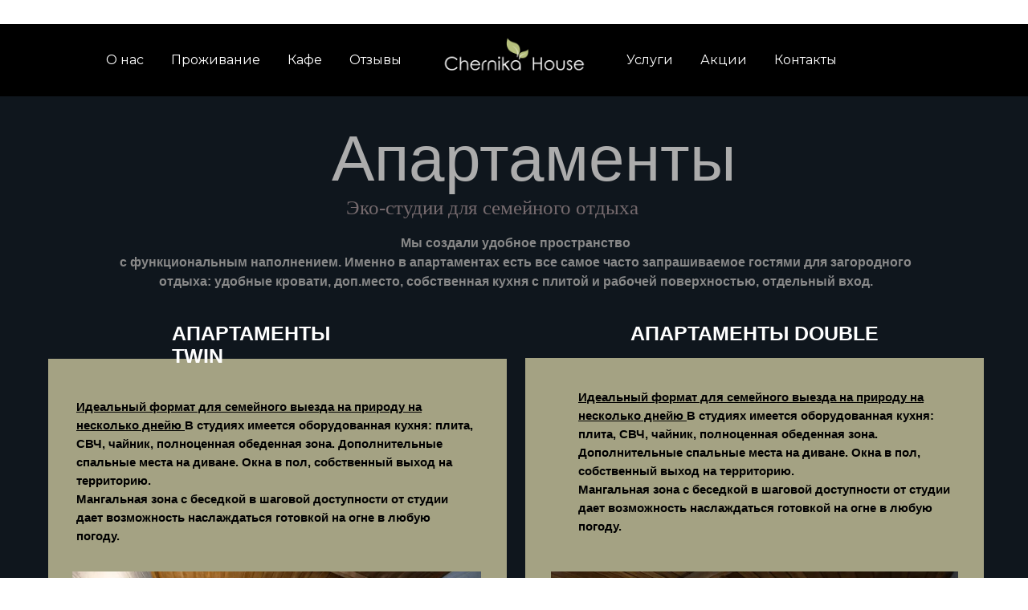

--- FILE ---
content_type: text/html; charset=UTF-8
request_url: http://chernikahouse.ru/apartments?tl-booking-open=true&room-type=134354,134355,134356,134357
body_size: 13088
content:
<!DOCTYPE html> <html> <head> <meta charset="utf-8" /> <meta http-equiv="Content-Type" content="text/html; charset=utf-8" /> <meta name="viewport" content="width=device-width, initial-scale=1.0" /> <meta name="google-site-verification" content=" " /> <meta name="yandex-verification" content="2be8c0677d6496b" /> <!--metatextblock--> <title>Апартаметы</title> <meta name="description" content="Аренда жилья рядом с г.к. Игора Драйв" /> <meta property="og:url" content="http://chernikahouse.ru/apartments" /> <meta property="og:title" content="Апартаметы" /> <meta property="og:description" content="Аренда жилья рядом с г.к. Игора Драйв" /> <meta property="og:type" content="website" /> <link rel="canonical" href="http://chernikahouse.ru/apartments"> <!--/metatextblock--> <meta name="format-detection" content="telephone=no" /> <meta http-equiv="x-dns-prefetch-control" content="on"> <link rel="dns-prefetch" href="https://ws.tildacdn.com"> <link rel="dns-prefetch" href="https://static.tildacdn.com"> <link rel="dns-prefetch" href="https://fonts.tildacdn.com"> <link rel="shortcut icon" href="https://static.tildacdn.com/img/tildafavicon.ico" type="image/x-icon" /> <!-- Assets --> <script src="https://neo.tildacdn.com/js/tilda-fallback-1.0.min.js" async charset="utf-8"></script> <link rel="stylesheet" href="https://static.tildacdn.com/css/tilda-grid-3.0.min.css" type="text/css" media="all" onerror="this.loaderr='y';"/> <link rel="stylesheet" href="https://static.tildacdn.com/ws/project6095252/tilda-blocks-page31120087.min.css?t=1764593716" type="text/css" media="all" onerror="this.loaderr='y';" /> <link rel="preconnect" href="https://fonts.gstatic.com"> <link href="https://fonts.googleapis.com/css2?family=Montserrat:wght@100..900&subset=latin,cyrillic&display=swap" rel="stylesheet"> <link rel="stylesheet" href="https://static.tildacdn.com/css/tilda-animation-2.0.min.css" type="text/css" media="all" onerror="this.loaderr='y';" /> <link rel="stylesheet" href="https://static.tildacdn.com/css/tilda-menusub-1.0.min.css" type="text/css" media="print" onload="this.media='all';" onerror="this.loaderr='y';" /> <noscript><link rel="stylesheet" href="https://static.tildacdn.com/css/tilda-menusub-1.0.min.css" type="text/css" media="all" /></noscript> <link rel="stylesheet" href="https://static.tildacdn.com/css/tilda-slds-1.4.min.css" type="text/css" media="print" onload="this.media='all';" onerror="this.loaderr='y';" /> <noscript><link rel="stylesheet" href="https://static.tildacdn.com/css/tilda-slds-1.4.min.css" type="text/css" media="all" /></noscript> <link rel="stylesheet" href="https://static.tildacdn.com/css/tilda-zero-gallery-1.0.min.css" type="text/css" media="all" onerror="this.loaderr='y';" /> <link rel="stylesheet" type="text/css" href="/custom.css?t=1764593716"> <script type="text/javascript">TildaFonts=["427","429","431","433","435"];window.tildafontsswap='y';</script> <script type="text/javascript" src="https://static.tildacdn.com/js/tilda-fonts.min.js" charset="utf-8" onerror="this.loaderr='y';"></script> <script nomodule src="https://static.tildacdn.com/js/tilda-polyfill-1.0.min.js" charset="utf-8"></script> <script type="text/javascript">function t_onReady(func) {if(document.readyState!='loading') {func();} else {document.addEventListener('DOMContentLoaded',func);}}
function t_onFuncLoad(funcName,okFunc,time) {if(typeof window[funcName]==='function') {okFunc();} else {setTimeout(function() {t_onFuncLoad(funcName,okFunc,time);},(time||100));}}function t_throttle(fn,threshhold,scope) {return function() {fn.apply(scope||this,arguments);};}function t396_initialScale(t){var e=document.getElementById("rec"+t);if(e){var i=e.querySelector(".t396__artboard");if(i){window.tn_scale_initial_window_width||(window.tn_scale_initial_window_width=document.documentElement.clientWidth);var a=window.tn_scale_initial_window_width,r=[],n,l=i.getAttribute("data-artboard-screens");if(l){l=l.split(",");for(var o=0;o<l.length;o++)r[o]=parseInt(l[o],10)}else r=[320,480,640,960,1200];for(var o=0;o<r.length;o++){var d=r[o];a>=d&&(n=d)}var _="edit"===window.allrecords.getAttribute("data-tilda-mode"),c="center"===t396_getFieldValue(i,"valign",n,r),s="grid"===t396_getFieldValue(i,"upscale",n,r),w=t396_getFieldValue(i,"height_vh",n,r),g=t396_getFieldValue(i,"height",n,r),u=!!window.opr&&!!window.opr.addons||!!window.opera||-1!==navigator.userAgent.indexOf(" OPR/");if(!_&&c&&!s&&!w&&g&&!u){var h=parseFloat((a/n).toFixed(3)),f=[i,i.querySelector(".t396__carrier"),i.querySelector(".t396__filter")],v=Math.floor(parseInt(g,10)*h)+"px",p;i.style.setProperty("--initial-scale-height",v);for(var o=0;o<f.length;o++)f[o].style.setProperty("height","var(--initial-scale-height)");t396_scaleInitial__getElementsToScale(i).forEach((function(t){t.style.zoom=h}))}}}}function t396_scaleInitial__getElementsToScale(t){return t?Array.prototype.slice.call(t.children).filter((function(t){return t&&(t.classList.contains("t396__elem")||t.classList.contains("t396__group"))})):[]}function t396_getFieldValue(t,e,i,a){var r,n=a[a.length-1];if(!(r=i===n?t.getAttribute("data-artboard-"+e):t.getAttribute("data-artboard-"+e+"-res-"+i)))for(var l=0;l<a.length;l++){var o=a[l];if(!(o<=i)&&(r=o===n?t.getAttribute("data-artboard-"+e):t.getAttribute("data-artboard-"+e+"-res-"+o)))break}return r}window.TN_SCALE_INITIAL_VER="1.0",window.tn_scale_initial_window_width=null;</script> <script src="https://static.tildacdn.com/js/jquery-1.10.2.min.js" charset="utf-8" onerror="this.loaderr='y';"></script> <script src="https://static.tildacdn.com/js/tilda-scripts-3.0.min.js" charset="utf-8" defer onerror="this.loaderr='y';"></script> <script src="https://static.tildacdn.com/ws/project6095252/tilda-blocks-page31120087.min.js?t=1764593716" charset="utf-8" async onerror="this.loaderr='y';"></script> <script src="https://static.tildacdn.com/js/tilda-lazyload-1.0.min.js" charset="utf-8" async onerror="this.loaderr='y';"></script> <script src="https://static.tildacdn.com/js/tilda-animation-2.0.min.js" charset="utf-8" async onerror="this.loaderr='y';"></script> <script src="https://static.tildacdn.com/js/tilda-zero-1.1.min.js" charset="utf-8" async onerror="this.loaderr='y';"></script> <script src="https://static.tildacdn.com/js/tilda-menusub-1.0.min.js" charset="utf-8" async onerror="this.loaderr='y';"></script> <script src="https://static.tildacdn.com/js/tilda-menu-1.0.min.js" charset="utf-8" async onerror="this.loaderr='y';"></script> <script src="https://static.tildacdn.com/js/tilda-slds-1.4.min.js" charset="utf-8" async onerror="this.loaderr='y';"></script> <script src="https://static.tildacdn.com/js/tilda-zero-gallery-1.0.min.js" charset="utf-8" async onerror="this.loaderr='y';"></script> <script src="https://static.tildacdn.com/js/hammer.min.js" charset="utf-8" async onerror="this.loaderr='y';"></script> <script src="https://static.tildacdn.com/js/tilda-animation-sbs-1.0.min.js" charset="utf-8" async onerror="this.loaderr='y';"></script> <script src="https://static.tildacdn.com/js/tilda-zero-scale-1.0.min.js" charset="utf-8" async onerror="this.loaderr='y';"></script> <script src="https://static.tildacdn.com/js/tilda-skiplink-1.0.min.js" charset="utf-8" async onerror="this.loaderr='y';"></script> <script src="https://static.tildacdn.com/js/tilda-events-1.0.min.js" charset="utf-8" async onerror="this.loaderr='y';"></script> <!-- nominify begin --><script type='text/javascript'>
    (function(w) {
        var q = [
            ['setContext', 'TL-INT-chernikahouse_2022-11-01', 'ru'],
            ['embed', 'search-form', {
                container: 'tl-search-form'
            }],
            ['embed', 'reputation-widget', {
                container: 'tl-reputation-widget'
            }]
            ,
            ['embed', 'reviews-widget', {
                container: 'tl-reviews-widget'
            }]
        ];
         var h=["ru-ibe.tlintegration.ru","ibe.tlintegration.ru","ibe.tlintegration.com"];
        var t = w.travelline = (w.travelline || {}),
            ti = t.integration = (t.integration || {});
        ti.__cq = ti.__cq ? ti.__cq.concat(q) : q;
        if (!ti.__loader) {
          ti.__loader = true;
          var d=w.document,c=d.getElementsByTagName("head")[0]||d.getElementsByTagName("body")[0];
          function e(s,f) {return function() {w.TL||(c.removeChild(s),f())}}
          (function l(h) {
              if (0===h.length) return; var s=d.createElement("script");
              s.type="text/javascript";s.async=!0;s.src="https://"+h[0]+"/integration/loader.js";
              s.onerror=s.onload=e(s,function(){l(h.slice(1,h.length))});c.appendChild(s)
          })(h);
      }
    })(window);
</script><!-- nominify end --><script type="text/javascript">window.dataLayer=window.dataLayer||[];</script> <script type="text/javascript">(function() {if((/bot|google|yandex|baidu|bing|msn|duckduckbot|teoma|slurp|crawler|spider|robot|crawling|facebook/i.test(navigator.userAgent))===false&&typeof(sessionStorage)!='undefined'&&sessionStorage.getItem('visited')!=='y'&&document.visibilityState){var style=document.createElement('style');style.type='text/css';style.innerHTML='@media screen and (min-width: 980px) {.t-records {opacity: 0;}.t-records_animated {-webkit-transition: opacity ease-in-out .2s;-moz-transition: opacity ease-in-out .2s;-o-transition: opacity ease-in-out .2s;transition: opacity ease-in-out .2s;}.t-records.t-records_visible {opacity: 1;}}';document.getElementsByTagName('head')[0].appendChild(style);function t_setvisRecs(){var alr=document.querySelectorAll('.t-records');Array.prototype.forEach.call(alr,function(el) {el.classList.add("t-records_animated");});setTimeout(function() {Array.prototype.forEach.call(alr,function(el) {el.classList.add("t-records_visible");});sessionStorage.setItem("visited","y");},400);}
document.addEventListener('DOMContentLoaded',t_setvisRecs);}})();</script></head> <body class="t-body" style="margin:0;"> <!--allrecords--> <div id="allrecords" class="t-records" data-hook="blocks-collection-content-node" data-tilda-project-id="6095252" data-tilda-page-id="31120087" data-tilda-page-alias="apartments" data-tilda-formskey="e4cc7c7bd0b76f99d624a2df56095252" data-tilda-lazy="yes" data-tilda-root-zone="com" data-tilda-project-headcode="yes" data-tilda-ts="y" data-tilda-project-country="RU"> <!--header--> <header id="t-header" class="t-records" data-hook="blocks-collection-content-node" data-tilda-project-id="6095252" data-tilda-page-id="33493825" data-tilda-page-alias="menu" data-tilda-formskey="e4cc7c7bd0b76f99d624a2df56095252" data-tilda-lazy="yes" data-tilda-root-zone="com" data-tilda-project-headcode="yes" data-tilda-ts="y" data-tilda-project-country="RU"> <div id="rec541343857" class="r t-rec t-rec_pt_30 t-rec_pb_0" style="padding-top:30px;padding-bottom:0px;background-color:#ffffff; " data-animationappear="off" data-record-type="454" data-bg-color="#ffffff"> <!-- T454 --> <div id="nav541343857marker"></div> <div class="tmenu-mobile"> <div class="tmenu-mobile__container"> <div class="tmenu-mobile__burgerlogo"> <a href="https://chernikahouse.ru/"> <img
src="https://static.tildacdn.com/tild6166-3066-4465-b264-346462656165/chernika_house_logo.png"
class="tmenu-mobile__imglogo"
imgfield="img"
style="max-width: 180px; width: 180px;"
alt="Загородный клуб Chernika House"> </a> </div> <button type="button"
class="t-menuburger t-menuburger_first "
aria-label="Навигационное меню"
aria-expanded="false"> <span style="background-color:#ffffff;"></span> <span style="background-color:#ffffff;"></span> <span style="background-color:#ffffff;"></span> <span style="background-color:#ffffff;"></span> </button> <script>function t_menuburger_init(recid) {var rec=document.querySelector('#rec' + recid);if(!rec) return;var burger=rec.querySelector('.t-menuburger');if(!burger) return;var isSecondStyle=burger.classList.contains('t-menuburger_second');if(isSecondStyle&&!window.isMobile&&!('ontouchend' in document)) {burger.addEventListener('mouseenter',function() {if(burger.classList.contains('t-menuburger-opened')) return;burger.classList.remove('t-menuburger-unhovered');burger.classList.add('t-menuburger-hovered');});burger.addEventListener('mouseleave',function() {if(burger.classList.contains('t-menuburger-opened')) return;burger.classList.remove('t-menuburger-hovered');burger.classList.add('t-menuburger-unhovered');setTimeout(function() {burger.classList.remove('t-menuburger-unhovered');},300);});}
burger.addEventListener('click',function() {if(!burger.closest('.tmenu-mobile')&&!burger.closest('.t450__burger_container')&&!burger.closest('.t466__container')&&!burger.closest('.t204__burger')&&!burger.closest('.t199__js__menu-toggler')) {burger.classList.toggle('t-menuburger-opened');burger.classList.remove('t-menuburger-unhovered');}});var menu=rec.querySelector('[data-menu="yes"]');if(!menu) return;var menuLinks=menu.querySelectorAll('.t-menu__link-item');var submenuClassList=['t978__menu-link_hook','t978__tm-link','t966__tm-link','t794__tm-link','t-menusub__target-link'];Array.prototype.forEach.call(menuLinks,function(link) {link.addEventListener('click',function() {var isSubmenuHook=submenuClassList.some(function(submenuClass) {return link.classList.contains(submenuClass);});if(isSubmenuHook) return;burger.classList.remove('t-menuburger-opened');});});menu.addEventListener('clickedAnchorInTooltipMenu',function() {burger.classList.remove('t-menuburger-opened');});}
t_onReady(function() {t_onFuncLoad('t_menuburger_init',function(){t_menuburger_init('541343857');});});</script> <style>.t-menuburger{position:relative;flex-shrink:0;width:28px;height:20px;padding:0;border:none;background-color:transparent;outline:none;-webkit-transform:rotate(0deg);transform:rotate(0deg);transition:transform .5s ease-in-out;cursor:pointer;z-index:999;}.t-menuburger span{display:block;position:absolute;width:100%;opacity:1;left:0;-webkit-transform:rotate(0deg);transform:rotate(0deg);transition:.25s ease-in-out;height:3px;background-color:#000;}.t-menuburger span:nth-child(1){top:0px;}.t-menuburger span:nth-child(2),.t-menuburger span:nth-child(3){top:8px;}.t-menuburger span:nth-child(4){top:16px;}.t-menuburger__big{width:42px;height:32px;}.t-menuburger__big span{height:5px;}.t-menuburger__big span:nth-child(2),.t-menuburger__big span:nth-child(3){top:13px;}.t-menuburger__big span:nth-child(4){top:26px;}.t-menuburger__small{width:22px;height:14px;}.t-menuburger__small span{height:2px;}.t-menuburger__small span:nth-child(2),.t-menuburger__small span:nth-child(3){top:6px;}.t-menuburger__small span:nth-child(4){top:12px;}.t-menuburger-opened span:nth-child(1){top:8px;width:0%;left:50%;}.t-menuburger-opened span:nth-child(2){-webkit-transform:rotate(45deg);transform:rotate(45deg);}.t-menuburger-opened span:nth-child(3){-webkit-transform:rotate(-45deg);transform:rotate(-45deg);}.t-menuburger-opened span:nth-child(4){top:8px;width:0%;left:50%;}.t-menuburger-opened.t-menuburger__big span:nth-child(1){top:6px;}.t-menuburger-opened.t-menuburger__big span:nth-child(4){top:18px;}.t-menuburger-opened.t-menuburger__small span:nth-child(1),.t-menuburger-opened.t-menuburger__small span:nth-child(4){top:6px;}@media (hover),(min-width:0\0){.t-menuburger_first:hover span:nth-child(1){transform:translateY(1px);}.t-menuburger_first:hover span:nth-child(4){transform:translateY(-1px);}.t-menuburger_first.t-menuburger__big:hover span:nth-child(1){transform:translateY(3px);}.t-menuburger_first.t-menuburger__big:hover span:nth-child(4){transform:translateY(-3px);}}.t-menuburger_second span:nth-child(2),.t-menuburger_second span:nth-child(3){width:80%;left:20%;right:0;}@media (hover),(min-width:0\0){.t-menuburger_second.t-menuburger-hovered span:nth-child(2),.t-menuburger_second.t-menuburger-hovered span:nth-child(3){animation:t-menuburger-anim 0.3s ease-out normal forwards;}.t-menuburger_second.t-menuburger-unhovered span:nth-child(2),.t-menuburger_second.t-menuburger-unhovered span:nth-child(3){animation:t-menuburger-anim2 0.3s ease-out normal forwards;}}.t-menuburger_second.t-menuburger-opened span:nth-child(2),.t-menuburger_second.t-menuburger-opened span:nth-child(3){left:0;right:0;width:100%!important;}.t-menuburger_third span:nth-child(4){width:70%;left:unset;right:0;}@media (hover),(min-width:0\0){.t-menuburger_third:not(.t-menuburger-opened):hover span:nth-child(4){width:100%;}}.t-menuburger_third.t-menuburger-opened span:nth-child(4){width:0!important;right:50%;}.t-menuburger_fourth{height:12px;}.t-menuburger_fourth.t-menuburger__small{height:8px;}.t-menuburger_fourth.t-menuburger__big{height:18px;}.t-menuburger_fourth span:nth-child(2),.t-menuburger_fourth span:nth-child(3){top:4px;opacity:0;}.t-menuburger_fourth span:nth-child(4){top:8px;}.t-menuburger_fourth.t-menuburger__small span:nth-child(2),.t-menuburger_fourth.t-menuburger__small span:nth-child(3){top:3px;}.t-menuburger_fourth.t-menuburger__small span:nth-child(4){top:6px;}.t-menuburger_fourth.t-menuburger__small span:nth-child(2),.t-menuburger_fourth.t-menuburger__small span:nth-child(3){top:3px;}.t-menuburger_fourth.t-menuburger__small span:nth-child(4){top:6px;}.t-menuburger_fourth.t-menuburger__big span:nth-child(2),.t-menuburger_fourth.t-menuburger__big span:nth-child(3){top:6px;}.t-menuburger_fourth.t-menuburger__big span:nth-child(4){top:12px;}@media (hover),(min-width:0\0){.t-menuburger_fourth:not(.t-menuburger-opened):hover span:nth-child(1){transform:translateY(1px);}.t-menuburger_fourth:not(.t-menuburger-opened):hover span:nth-child(4){transform:translateY(-1px);}.t-menuburger_fourth.t-menuburger__big:not(.t-menuburger-opened):hover span:nth-child(1){transform:translateY(3px);}.t-menuburger_fourth.t-menuburger__big:not(.t-menuburger-opened):hover span:nth-child(4){transform:translateY(-3px);}}.t-menuburger_fourth.t-menuburger-opened span:nth-child(1),.t-menuburger_fourth.t-menuburger-opened span:nth-child(4){top:4px;}.t-menuburger_fourth.t-menuburger-opened span:nth-child(2),.t-menuburger_fourth.t-menuburger-opened span:nth-child(3){opacity:1;}@keyframes t-menuburger-anim{0%{width:80%;left:20%;right:0;}50%{width:100%;left:0;right:0;}100%{width:80%;left:0;right:20%;}}@keyframes t-menuburger-anim2{0%{width:80%;left:0;}50%{width:100%;right:0;left:0;}100%{width:80%;left:20%;right:0;}}</style> </div> </div> <style>.tmenu-mobile{background-color:#111;display:none;width:100%;top:0;z-index:990;}.tmenu-mobile_positionfixed{position:fixed;}.tmenu-mobile__text{color:#fff;}.tmenu-mobile__container{min-height:64px;padding:20px;position:relative;box-sizing:border-box;display:-webkit-flex;display:-ms-flexbox;display:flex;-webkit-align-items:center;-ms-flex-align:center;align-items:center;-webkit-justify-content:space-between;-ms-flex-pack:justify;justify-content:space-between;}.tmenu-mobile__list{display:block;}.tmenu-mobile__burgerlogo{display:inline-block;font-size:24px;font-weight:400;white-space:nowrap;vertical-align:middle;}.tmenu-mobile__imglogo{height:auto;display:block;max-width:300px!important;box-sizing:border-box;padding:0;margin:0 auto;}@media screen and (max-width:980px){.tmenu-mobile__menucontent_hidden{display:none;height:100%;}.tmenu-mobile{display:block;}}@media screen and (max-width:980px){#rec541343857 .tmenu-mobile{background-color:#000000;}#rec541343857 .tmenu-mobile__burgerlogo,#rec541343857 .tmenu-mobile__text{-webkit-order:1;-ms-flex-order:1;order:1;}}</style> <style> #rec541343857 .tmenu-mobile__burgerlogo a{color:#ffffff;font-weight:700;}</style> <style> #rec541343857 .tmenu-mobile__burgerlogo__title{color:#ffffff;font-weight:700;}</style> <div id="nav541343857" data-full-submenu-mob="y" class="t454 t454__positionstatic tmenu-mobile__menucontent_hidden" style="background-color: rgba(0,0,0,1); height:90px; " data-bgcolor-hex="#000000" data-bgcolor-rgba="rgba(0,0,0,1)" data-navmarker="nav541343857marker" data-appearoffset="" data-bgopacity-two="" data-menushadow="" data-menushadow-css="" data-bgopacity="1" data-menu="yes"> <div class="t454__maincontainer t454__c12collumns" style="height:90px;"> <div class="t454__logowrapper"> <div class="t454__logowrapper2"> <div style="display: block;"> <a href="https://chernikahouse.ru/"> <img class="t454__imglogo t454__imglogomobile"
src="https://static.tildacdn.com/tild6166-3066-4465-b264-346462656165/chernika_house_logo.png"
imgfield="img"
style="max-width: 180px; width: 180px;"
alt="Загородный клуб Chernika House"> </a> </div> </div> </div> <div class="t454__leftwrapper" style="padding-left:20px; padding-right:140px; "> <nav class="t454__leftmenuwrapper"> <ul role="list" class="t454__list t-menu__list"> <li class="t454__list_item"
style="padding:0 15px 0 0;"> <a class="t-menu__link-item"
href=""
aria-expanded="false" role="button" data-menu-submenu-hook="link_sub1_541343857" data-menu-item-number="1">
О нас
</a> <div class="t-menusub" data-submenu-hook="link_sub1_541343857" data-submenu-margin="15px" data-add-submenu-arrow=""> <div class="t-menusub__menu"> <div class="t-menusub__content"> <ul role="list" class="t-menusub__list"> <li class="t-menusub__list-item t-name t-name_xs"> <a class="t-menusub__link-item t-name t-name_xs"
href="/rules" data-menu-item-number="1">Правила проживания</a> </li> <li class="t-menusub__list-item t-name t-name_xs"> <a class="t-menusub__link-item t-name t-name_xs"
href="/rules_booking" data-menu-item-number="1">Условия бронирования</a> </li> <li class="t-menusub__list-item t-name t-name_xs"> <a class="t-menusub__link-item t-name t-name_xs"
href="/contact" data-menu-item-number="1">Контакты</a> </li> <li class="t-menusub__list-item t-name t-name_xs"> <a class="t-menusub__link-item t-name t-name_xs"
href="/job" data-menu-item-number="1">Вакансии</a> </li> </ul> </div> </div> </div> </li> <li class="t454__list_item"
style="padding:0 15px;"> <a class="t-menu__link-item"
href=""
aria-expanded="false" role="button" data-menu-submenu-hook="link_sub2_541343857" data-menu-item-number="2">
Проживание
</a> <div class="t-menusub" data-submenu-hook="link_sub2_541343857" data-submenu-margin="15px" data-add-submenu-arrow=""> <div class="t-menusub__menu"> <div class="t-menusub__content"> <ul role="list" class="t-menusub__list"> <li class="t-menusub__list-item t-name t-name_xs"> <a class="t-menusub__link-item t-name t-name_xs"
href="/arenda_finskiy" data-menu-item-number="2">Финский коттедж</a> </li> <li class="t-menusub__list-item t-name t-name_xs"> <a class="t-menusub__link-item t-name t-name_xs"
href="/arenda_nemeckiy" data-menu-item-number="2">Немецкий коттедж</a> </li> <li class="t-menusub__list-item t-name t-name_xs"> <a class="t-menusub__link-item t-name t-name_xs"
href="/apartments" data-menu-item-number="2">Апартаменты</a> </li> <li class="t-menusub__list-item t-name t-name_xs"> <a class="t-menusub__link-item t-name t-name_xs"
href="/hotel" data-menu-item-number="2">Отель</a> </li> <li class="t-menusub__list-item t-name t-name_xs"> <a class="t-menusub__link-item t-name t-name_xs"
href="/faq" data-menu-item-number="2">FAQ</a> </li> </ul> </div> </div> </div> </li> <li class="t454__list_item"
style="padding:0 15px;"> <a class="t-menu__link-item"
href="/cafepitstop"
target="_blank" data-menu-submenu-hook="" data-menu-item-number="3">
Кафе
</a> </li> <li class="t454__list_item"
style="padding:0 0 0 15px;"> <a class="t-menu__link-item"
href="/reviews" data-menu-submenu-hook="" data-menu-item-number="4">
Отзывы
</a> </li> </ul> </nav> </div> <div class="t454__rightwrapper" style="padding-right:20px; padding-left:140px; "> <nav class="t454__rightmenuwrapper"> <ul class="t454__list t-menu__list"> <li class="t454__list_item" style="padding:0 15px 0 0;"> <a class="t-menu__link-item" href="" data-menu-submenu-hook="link_sub5_541343857" data-menu-item-number="5">Услуги</a> <div class="t-menusub" data-submenu-hook="link_sub5_541343857" data-submenu-margin="15px" data-add-submenu-arrow=""> <div class="t-menusub__menu"> <div class="t-menusub__content"> <ul role="list" class="t-menusub__list"> <li class="t-menusub__list-item t-name t-name_xs"> <a class="t-menusub__link-item t-name t-name_xs"
href="/sauna" data-menu-item-number="5">Русская баня</a> </li> <li class="t-menusub__list-item t-name t-name_xs"> <a class="t-menusub__link-item t-name t-name_xs"
href="/arenda_besedok"
target="_blank" data-menu-item-number="5">Аренда теплой беседки</a> </li> </ul> </div> </div> </div> </li> <li class="t454__list_item" style="padding:0 15px;"> <a class="t-menu__link-item" href="" data-menu-submenu-hook="link_sub6_541343857" data-menu-item-number="6">Акции</a> <div class="t-menusub" data-submenu-hook="link_sub6_541343857" data-submenu-margin="15px" data-add-submenu-arrow=""> <div class="t-menusub__menu"> <div class="t-menusub__content"> <ul role="list" class="t-menusub__list"> <li class="t-menusub__list-item t-name t-name_xs"> <a class="t-menusub__link-item t-name t-name_xs"
href="/sales" data-menu-item-number="6">Акции</a> </li> </ul> </div> </div> </div> </li> <li class="t454__list_item" style="padding:0 0 0 15px;"> <a class="t-menu__link-item" href="/contact" data-menu-submenu-hook="" data-menu-item-number="7">Контакты</a> </li> </ul> </nav> </div> </div> </div> <style>@media screen and (max-width:980px){#rec541343857 .t454__logowrapper{display:none;}}</style> <style>@media screen and (max-width:980px){#rec541343857 .t454__leftcontainer{padding:20px;}}@media screen and (max-width:980px){#rec541343857 .t454__imglogo{padding:20px 0;}}</style> <script>t_onReady(function() {t_onFuncLoad('t_menu__highlightActiveLinks',function() {t_menu__highlightActiveLinks('.t454__list_item a');});});t_onFuncLoad('t_menu__setBGcolor',function() {window.addEventListener('resize',t_throttle(function() {t_menu__setBGcolor('541343857','.t454');}));});t_onReady(function() {t_onFuncLoad('t_menu__setBGcolor',function() {t_menu__setBGcolor('541343857','.t454');});t_onFuncLoad('t_menu__interactFromKeyboard',function() {t_menu__interactFromKeyboard('541343857');});});</script> <script>t_onReady(function() {t_onFuncLoad('t_menu__createMobileMenu',function() {t_menu__createMobileMenu('541343857','.t454');});});</script> <style>#rec541343857 .t-menu__link-item{-webkit-transition:color 0.3s ease-in-out,opacity 0.3s ease-in-out;transition:color 0.3s ease-in-out,opacity 0.3s ease-in-out;}#rec541343857 .t-menu__link-item.t-active:not(.t978__menu-link){color:#ffffff !important;}#rec541343857 .t-menu__link-item:not(.t-active):not(.tooltipstered):hover{color:#ffffff !important;}#rec541343857 .t-menu__link-item:not(.t-active):not(.tooltipstered):focus-visible{color:#ffffff !important;}@supports (overflow:-webkit-marquee) and (justify-content:inherit){#rec541343857 .t-menu__link-item,#rec541343857 .t-menu__link-item.t-active{opacity:1 !important;}}</style> <script>t_onReady(function() {setTimeout(function(){t_onFuncLoad('t_menusub_init',function() {t_menusub_init('541343857');});},500);});</script> <style>#rec541343857 .t-menusub__link-item{-webkit-transition:color 0.3s ease-in-out,opacity 0.3s ease-in-out;transition:color 0.3s ease-in-out,opacity 0.3s ease-in-out;}#rec541343857 .t-menusub__link-item.t-active{color:#ffffff !important;}@supports (overflow:-webkit-marquee) and (justify-content:inherit){#rec541343857 .t-menusub__link-item,#rec541343857 .t-menusub__link-item.t-active{opacity:1 !important;}}@media screen and (max-width:980px){#rec541343857 .t-menusub__menu .t-menusub__link-item{color:#ffffff !important;}#rec541343857 .t-menusub__menu .t-menusub__link-item.t-active{color:#ffffff !important;}}@media screen and (min-width:981px){#rec541343857 .t-menusub__menu{background-color:#000000;}}#rec541343857 .t-menusub__menu_top:after{border-top-color:#000000;}#rec541343857 .t-menusub__menu_bottom:after{border-bottom-color:#000000;}</style> <style> #rec541343857 a.t-menusub__link-item{color:#ffffff;}</style> <style> #rec541343857 .t454__logowrapper2 a{color:#ffffff;font-weight:700;}#rec541343857 a.t-menu__link-item{color:#ffffff;}</style> <style> #rec541343857 .t454__logo{color:#ffffff;font-weight:700;}</style> </div> </header> <!--/header--> <div id="rec763779741" class="r t-rec" style="background-color:#0f161d; " data-animationappear="off" data-record-type="396" data-bg-color="#0f161d"> <!-- T396 --> <style>#rec763779741 .t396__artboard {height:1280px;background-color:#0f161d;}#rec763779741 .t396__filter {height:1280px;}#rec763779741 .t396__carrier{height:1280px;background-position:center center;background-attachment:scroll;background-size:cover;background-repeat:no-repeat;}@media screen and (max-width:1199px) {#rec763779741 .t396__artboard,#rec763779741 .t396__filter,#rec763779741 .t396__carrier {}#rec763779741 .t396__filter {}#rec763779741 .t396__carrier {background-attachment:scroll;}}@media screen and (max-width:959px) {#rec763779741 .t396__artboard,#rec763779741 .t396__filter,#rec763779741 .t396__carrier {}#rec763779741 .t396__filter {}#rec763779741 .t396__carrier {background-attachment:scroll;}}@media screen and (max-width:639px) {#rec763779741 .t396__artboard,#rec763779741 .t396__filter,#rec763779741 .t396__carrier {}#rec763779741 .t396__filter {}#rec763779741 .t396__carrier {background-attachment:scroll;}}@media screen and (max-width:479px) {#rec763779741 .t396__artboard,#rec763779741 .t396__filter,#rec763779741 .t396__carrier {height:2000px;}#rec763779741 .t396__filter {}#rec763779741 .t396__carrier {background-attachment:scroll;}}#rec763779741 .tn-elem[data-elem-id="1718733157825"]{z-index:2;top:0px;left:calc(50% - 600px + -107px);width:1407px;height:1454px;}@media (min-width:1200px) {#rec763779741 .tn-elem.t396__elem--anim-hidden[data-elem-id="1718733157825"] {opacity:0;}}#rec763779741 .tn-elem[data-elem-id="1718733157825"] .tn-atom{background-color:#0f161d;background-position:center center;border-color:transparent ;border-style:solid ;transition:background-color var(--t396-speedhover,0s) ease-in-out,color var(--t396-speedhover,0s) ease-in-out,border-color var(--t396-speedhover,0s) ease-in-out,box-shadow var(--t396-shadowshoverspeed,0.2s) ease-in-out;}@media screen and (max-width:1199px) {}@media screen and (max-width:959px) {}@media screen and (max-width:639px) {}@media screen and (max-width:479px) {#rec763779741 .tn-elem[data-elem-id="1718733157825"] {top:0px;left:calc(50% - 160px + 0px);width:320px;height:1602px;}}#rec763779741 .tn-elem[data-elem-id="1718738233217"]{z-index:3;top:327px;left:calc(50% - 600px + 20px);width:571px;height:423px;}#rec763779741 .tn-elem[data-elem-id="1718738233217"] .tn-atom{background-color:#a4a283;background-position:center center;border-color:transparent ;border-style:solid ;transition:background-color var(--t396-speedhover,0s) ease-in-out,color var(--t396-speedhover,0s) ease-in-out,border-color var(--t396-speedhover,0s) ease-in-out,box-shadow var(--t396-shadowshoverspeed,0.2s) ease-in-out;}@media screen and (max-width:1199px) {}@media screen and (max-width:959px) {}@media screen and (max-width:639px) {}@media screen and (max-width:479px) {#rec763779741 .tn-elem[data-elem-id="1718738233217"] {top:971px;left:calc(50% - 160px + 24px);width:272px;height:235px;}}#rec763779741 .tn-elem[data-elem-id="1718738023885"]{z-index:4;top:326px;left:calc(50% - 600px + 614px);width:571px;height:423px;}#rec763779741 .tn-elem[data-elem-id="1718738023885"] .tn-atom{background-color:#a4a283;background-position:center center;border-color:transparent ;border-style:solid ;transition:background-color var(--t396-speedhover,0s) ease-in-out,color var(--t396-speedhover,0s) ease-in-out,border-color var(--t396-speedhover,0s) ease-in-out,box-shadow var(--t396-shadowshoverspeed,0.2s) ease-in-out;}@media screen and (max-width:1199px) {}@media screen and (max-width:959px) {}@media screen and (max-width:639px) {}@media screen and (max-width:479px) {#rec763779741 .tn-elem[data-elem-id="1718738023885"] {top:412pxpx;left:calc(50% - 160px + 28px);width:272px;height:235px;}}#rec763779741 .tn-elem[data-elem-id="1470209944682"]{color:#acacac;z-index:5;top:38px;left:calc(50% - 600px + 373px);width:660px;height:auto;}#rec763779741 .tn-elem[data-elem-id="1470209944682"] .tn-atom{color:#acacac;font-size:80px;font-family:'FuturaPT',Arial,sans-serif;line-height:1;font-weight:400;background-position:center center;border-color:transparent ;border-style:solid ;transition:background-color var(--t396-speedhover,0s) ease-in-out,color var(--t396-speedhover,0s) ease-in-out,border-color var(--t396-speedhover,0s) ease-in-out,box-shadow var(--t396-shadowshoverspeed,0.2s) ease-in-out;}@media screen and (max-width:1199px) {}@media screen and (max-width:959px) {}@media screen and (max-width:639px) {}@media screen and (max-width:479px) {#rec763779741 .tn-elem[data-elem-id="1470209944682"] {top:71px;left:calc(50% - 160px + 47px);width:432px;height:auto;}#rec763779741 .tn-elem[data-elem-id="1470209944682"] .tn-atom{font-size:40px;background-size:cover;}}#rec763779741 .tn-elem[data-elem-id="1470233923389"]{color:#cab0b0;z-index:6;top:125px;left:calc(50% - 600px + 391px);width:923px;height:auto;-webkit-filter:blur(0px);filter:blur(0px);}#rec763779741 .tn-elem[data-elem-id="1470233923389"] .tn-atom{color:#cab0b0;font-size:25px;font-family:'Georgia',serif;line-height:1.15;font-weight:300;opacity:0.55;background-position:center center;border-color:transparent ;border-style:solid ;transition:background-color var(--t396-speedhover,0s) ease-in-out,color var(--t396-speedhover,0s) ease-in-out,border-color var(--t396-speedhover,0s) ease-in-out,box-shadow var(--t396-shadowshoverspeed,0.2s) ease-in-out;}@media screen and (max-width:1199px) {}@media screen and (max-width:959px) {}@media screen and (max-width:639px) {}@media screen and (max-width:479px) {#rec763779741 .tn-elem[data-elem-id="1470233923389"] {left:calc(50% - 160px + 36px);height:auto;}#rec763779741 .tn-elem[data-elem-id="1470233923389"] .tn-atom{font-size:15px;background-size:cover;}}#rec763779741 .tn-elem[data-elem-id="1718717847429"]{text-align:center;z-index:7;top:592px;left:calc(50% - 600px + 50px);width:509px;height:339px;}#rec763779741 .tn-elem[data-elem-id="1718717847429"] .tn-atom{font-size:14px;font-family:'FuturaPT',Arial,sans-serif;line-height:1.55;font-weight:400;background-position:center center;border-color:transparent ;border-style:solid ;transition:background-color var(--t396-speedhover,0s) ease-in-out,color var(--t396-speedhover,0s) ease-in-out,border-color var(--t396-speedhover,0s) ease-in-out,box-shadow var(--t396-shadowshoverspeed,0.2s) ease-in-out;}@media screen and (max-width:1199px) {#rec763779741 .tn-elem[data-elem-id="1718717847429"] .tn-atom__slds-img {background-size:cover;}}@media screen and (max-width:959px) {#rec763779741 .tn-elem[data-elem-id="1718717847429"] .tn-atom__slds-img {background-size:cover;}}@media screen and (max-width:639px) {#rec763779741 .tn-elem[data-elem-id="1718717847429"] .tn-atom__slds-img {background-size:cover;}}@media screen and (max-width:479px) {#rec763779741 .tn-elem[data-elem-id="1718717847429"] {top:647px;left:calc(50% - 160px + 0px);width:320px;height:214px;}#rec763779741 .tn-elem[data-elem-id="1718717847429"] .tn-atom__slds-img {background-size:cover;}}#rec763779741 .tn-elem[data-elem-id="1718718351272"]{color:#ffffff;z-index:8;top:281px;left:calc(50% - 600px + 174px);width:262px;height:auto;-webkit-filter:blur(0px);filter:blur(0px);}#rec763779741 .tn-elem[data-elem-id="1718718351272"] .tn-atom{color:#ffffff;font-size:25px;font-family:'FuturaPT',Arial,sans-serif;line-height:1.15;font-weight:700;text-transform:uppercase;background-position:center center;border-color:transparent ;border-style:solid ;transition:background-color var(--t396-speedhover,0s) ease-in-out,color var(--t396-speedhover,0s) ease-in-out,border-color var(--t396-speedhover,0s) ease-in-out,box-shadow var(--t396-shadowshoverspeed,0.2s) ease-in-out;}@media screen and (max-width:1199px) {}@media screen and (max-width:959px) {}@media screen and (max-width:639px) {}@media screen and (max-width:479px) {#rec763779741 .tn-elem[data-elem-id="1718718351272"] {top:360px;left:calc(50% - 160px + 36px);height:auto;}}#rec763779741 .tn-elem[data-elem-id="1718717919513"]{color:#000000;z-index:9;top:375px;left:calc(50% - 600px + 55px);width:497px;height:auto;}#rec763779741 .tn-elem[data-elem-id="1718717919513"] .tn-atom{color:#000000;font-size:15px;font-family:'Arial',Arial,sans-serif;line-height:1.55;font-weight:600;background-position:center center;border-color:transparent ;border-style:solid ;transition:background-color var(--t396-speedhover,0s) ease-in-out,color var(--t396-speedhover,0s) ease-in-out,border-color var(--t396-speedhover,0s) ease-in-out,box-shadow var(--t396-shadowshoverspeed,0.2s) ease-in-out;}@media screen and (max-width:1199px) {}@media screen and (max-width:959px) {}@media screen and (max-width:639px) {}@media screen and (max-width:479px) {#rec763779741 .tn-elem[data-elem-id="1718717919513"] {top:428px;left:calc(50% - 160px + 39px);width:241px;height:auto;}#rec763779741 .tn-elem[data-elem-id="1718717919513"] .tn-atom{font-size:12px;background-size:cover;}}#rec763779741 .tn-elem[data-elem-id="1718718705577"]{color:#888888;text-align:center;z-index:10;top:171px;left:calc(50% - 600px + 96px);width:1012px;height:auto;}#rec763779741 .tn-elem[data-elem-id="1718718705577"] .tn-atom{color:#888888;font-size:16px;font-family:'FuturaPT',Arial,sans-serif;line-height:1.55;font-weight:400;background-position:center center;border-color:transparent ;border-style:solid ;transition:background-color var(--t396-speedhover,0s) ease-in-out,color var(--t396-speedhover,0s) ease-in-out,border-color var(--t396-speedhover,0s) ease-in-out,box-shadow var(--t396-shadowshoverspeed,0.2s) ease-in-out;}@media screen and (max-width:1199px) {}@media screen and (max-width:959px) {}@media screen and (max-width:639px) {}@media screen and (max-width:479px) {#rec763779741 .tn-elem[data-elem-id="1718718705577"] {top:152px;left:calc(50% - 160px + 47px);width:243px;height:auto;}#rec763779741 .tn-elem[data-elem-id="1718718705577"] {text-align:left;}#rec763779741 .tn-elem[data-elem-id="1718718705577"] .tn-atom{font-size:14px;background-size:cover;}}#rec763779741 .tn-elem[data-elem-id="1718718797670"]{color:#ffffff;z-index:11;top:281px;left:calc(50% - 600px + 745px);width:310px;height:auto;-webkit-filter:blur(0px);filter:blur(0px);}#rec763779741 .tn-elem[data-elem-id="1718718797670"] .tn-atom{color:#ffffff;font-size:25px;font-family:'FuturaPT',Arial,sans-serif;line-height:1.15;font-weight:700;text-transform:uppercase;background-position:center center;border-color:transparent ;border-style:solid ;transition:background-color var(--t396-speedhover,0s) ease-in-out,color var(--t396-speedhover,0s) ease-in-out,border-color var(--t396-speedhover,0s) ease-in-out,box-shadow var(--t396-shadowshoverspeed,0.2s) ease-in-out;}@media screen and (max-width:1199px) {}@media screen and (max-width:959px) {}@media screen and (max-width:639px) {}@media screen and (max-width:479px) {#rec763779741 .tn-elem[data-elem-id="1718718797670"] {top:916px;left:calc(50% - 160px + 23px);height:auto;}}#rec763779741 .tn-elem[data-elem-id="1718718811070"]{color:#000000;z-index:12;top:363px;left:calc(50% - 600px + 680px);width:473px;height:auto;}#rec763779741 .tn-elem[data-elem-id="1718718811070"] .tn-atom{color:#000000;font-size:15px;font-family:'Arial',Arial,sans-serif;line-height:1.55;font-weight:600;background-position:center center;border-color:transparent ;border-style:solid ;transition:background-color var(--t396-speedhover,0s) ease-in-out,color var(--t396-speedhover,0s) ease-in-out,border-color var(--t396-speedhover,0s) ease-in-out,box-shadow var(--t396-shadowshoverspeed,0.2s) ease-in-out;}@media screen and (max-width:1199px) {}@media screen and (max-width:959px) {}@media screen and (max-width:639px) {}@media screen and (max-width:479px) {#rec763779741 .tn-elem[data-elem-id="1718718811070"] {top:982px;left:calc(50% - 160px + 36px);width:242px;height:auto;}#rec763779741 .tn-elem[data-elem-id="1718718811070"]{color:#050505;}#rec763779741 .tn-elem[data-elem-id="1718718811070"] .tn-atom{color:#050505;font-size:12px;background-size:cover;}}#rec763779741 .tn-elem[data-elem-id="1718718832372"]{text-align:center;z-index:13;top:592px;left:calc(50% - 600px + 646px);width:507px;height:339px;}#rec763779741 .tn-elem[data-elem-id="1718718832372"] .tn-atom{font-size:14px;font-family:'FuturaPT',Arial,sans-serif;line-height:1.55;font-weight:400;background-position:center center;border-color:transparent ;border-style:solid ;transition:background-color var(--t396-speedhover,0s) ease-in-out,color var(--t396-speedhover,0s) ease-in-out,border-color var(--t396-speedhover,0s) ease-in-out,box-shadow var(--t396-shadowshoverspeed,0.2s) ease-in-out;}@media screen and (max-width:1199px) {#rec763779741 .tn-elem[data-elem-id="1718718832372"] .tn-atom__slds-img {background-size:cover;}}@media screen and (max-width:959px) {#rec763779741 .tn-elem[data-elem-id="1718718832372"] .tn-atom__slds-img {background-size:cover;}}@media screen and (max-width:639px) {#rec763779741 .tn-elem[data-elem-id="1718718832372"] .tn-atom__slds-img {background-size:cover;}}@media screen and (max-width:479px) {#rec763779741 .tn-elem[data-elem-id="1718718832372"] {top:1206px;left:calc(50% - 160px + 0px);width:320px;height:211px;}#rec763779741 .tn-elem[data-elem-id="1718718832372"] .tn-atom__slds-img {background-size:cover;}}#rec763779741 .tn-elem[data-elem-id="1718734451870"]{color:#ffffff;text-align:center;z-index:14;top:911px;left:calc(50% - 600px + 205px);width:200px;height:55px;}#rec763779741 .tn-elem[data-elem-id="1718734451870"] .tn-atom{color:#ffffff;font-size:14px;font-family:'Arial',Arial,sans-serif;line-height:1.55;font-weight:600;border-radius:30px;background-color:#b6c17d;background-position:center center;border-color:transparent ;border-style:solid ;--t396-speedhover:0.2s;transition:background-color var(--t396-speedhover,0s) ease-in-out,color var(--t396-speedhover,0s) ease-in-out,border-color var(--t396-speedhover,0s) ease-in-out,box-shadow var(--t396-shadowshoverspeed,0.2s) ease-in-out;}#rec763779741 .tn-elem[data-elem-id="1718734451870"] .tn-atom {-webkit-box-pack:center;-ms-flex-pack:center;justify-content:center;}@media screen and (max-width:1199px) {#rec763779741 .tn-elem[data-elem-id="1718734451870"] .tn-atom .tn-atom__button-text {overflow:visible;}}@media screen and (max-width:959px) {#rec763779741 .tn-elem[data-elem-id="1718734451870"] .tn-atom .tn-atom__button-text {overflow:visible;}}@media screen and (max-width:639px) {#rec763779741 .tn-elem[data-elem-id="1718734451870"] .tn-atom .tn-atom__button-text {overflow:visible;}}@media screen and (max-width:479px) {#rec763779741 .tn-elem[data-elem-id="1718734451870"] {top:841px;left:calc(50% - 160px + 90px);width:140px;height:38px;}#rec763779741 .tn-elem[data-elem-id="1718734451870"] .tn-atom .tn-atom__button-text {overflow:visible;}}#rec763779741 .tn-elem[data-elem-id="1718734693364"]{color:#ffffff;text-align:center;z-index:15;top:911px;left:calc(50% - 600px + 793px);width:200px;height:55px;}#rec763779741 .tn-elem[data-elem-id="1718734693364"] .tn-atom{color:#ffffff;font-size:14px;font-family:'Arial',Arial,sans-serif;line-height:1.55;font-weight:600;border-radius:30px;background-color:#b6c17d;background-position:center center;border-color:transparent ;border-style:solid ;--t396-speedhover:0.2s;transition:background-color var(--t396-speedhover,0s) ease-in-out,color var(--t396-speedhover,0s) ease-in-out,border-color var(--t396-speedhover,0s) ease-in-out,box-shadow var(--t396-shadowshoverspeed,0.2s) ease-in-out;}#rec763779741 .tn-elem[data-elem-id="1718734693364"] .tn-atom {-webkit-box-pack:center;-ms-flex-pack:center;justify-content:center;}@media screen and (max-width:1199px) {#rec763779741 .tn-elem[data-elem-id="1718734693364"] .tn-atom .tn-atom__button-text {overflow:visible;}}@media screen and (max-width:959px) {#rec763779741 .tn-elem[data-elem-id="1718734693364"] .tn-atom .tn-atom__button-text {overflow:visible;}}@media screen and (max-width:639px) {#rec763779741 .tn-elem[data-elem-id="1718734693364"] .tn-atom .tn-atom__button-text {overflow:visible;}}@media screen and (max-width:479px) {#rec763779741 .tn-elem[data-elem-id="1718734693364"] {top:1403px;left:calc(50% - 160px + 90px);width:139px;height:36px;}#rec763779741 .tn-elem[data-elem-id="1718734693364"] .tn-atom .tn-atom__button-text {overflow:visible;}}#rec763779741 .tn-elem[data-elem-id="1718735676553"]{z-index:16;top:1078px;left:calc(50% - 600px + 91px);width:332px;height:166px;-webkit-filter:invert(0%);filter:invert(0%);}#rec763779741 .tn-elem[data-elem-id="1718735676553"] .tn-atom{background-color:#cecece;background-position:center center;border-color:transparent ;border-style:solid ;transition:background-color var(--t396-speedhover,0s) ease-in-out,color var(--t396-speedhover,0s) ease-in-out,border-color var(--t396-speedhover,0s) ease-in-out,box-shadow var(--t396-shadowshoverspeed,0.2s) ease-in-out;}@media screen and (max-width:1199px) {}@media screen and (max-width:959px) {}@media screen and (max-width:639px) {}@media screen and (max-width:479px) {#rec763779741 .tn-elem[data-elem-id="1718735676553"] {top:1489px;left:calc(50% - 160px + 0px);width:320px;}}#rec763779741 .tn-elem[data-elem-id="1718735815213"]{z-index:17;top:1077px;left:calc(50% - 600px + 80px);width:166px;height:auto;}#rec763779741 .tn-elem[data-elem-id="1718735815213"] .tn-atom{background-position:center center;border-color:transparent ;border-style:solid ;transition:background-color var(--t396-speedhover,0s) ease-in-out,color var(--t396-speedhover,0s) ease-in-out,border-color var(--t396-speedhover,0s) ease-in-out,box-shadow var(--t396-shadowshoverspeed,0.2s) ease-in-out;}#rec763779741 .tn-elem[data-elem-id="1718735815213"] .tn-atom__img {}@media screen and (max-width:1199px) {}@media screen and (max-width:959px) {}@media screen and (max-width:639px) {}@media screen and (max-width:479px) {#rec763779741 .tn-elem[data-elem-id="1718735815213"] {top:1489px;left:calc(50% - 160px + 10px);height:auto;}}#rec763779741 .tn-elem[data-elem-id="1718736058287"]{color:#ffffff;z-index:18;top:1014px;left:calc(50% - 600px + 368px);width:768px;height:auto;-webkit-filter:blur(0px);filter:blur(0px);}#rec763779741 .tn-elem[data-elem-id="1718736058287"] .tn-atom{color:#ffffff;font-size:25px;font-family:'FuturaPT',Arial,sans-serif;line-height:1.15;font-weight:700;text-transform:uppercase;background-position:center center;border-color:transparent ;border-style:solid ;transition:background-color var(--t396-speedhover,0s) ease-in-out,color var(--t396-speedhover,0s) ease-in-out,border-color var(--t396-speedhover,0s) ease-in-out,box-shadow var(--t396-shadowshoverspeed,0.2s) ease-in-out;}@media screen and (max-width:1199px) {}@media screen and (max-width:959px) {}@media screen and (max-width:639px) {}@media screen and (max-width:479px) {#rec763779741 .tn-elem[data-elem-id="1718736058287"] {top:1464px;left:calc(50% - 160px + 38px);height:auto;}#rec763779741 .tn-elem[data-elem-id="1718736058287"] .tn-atom{font-size:12px;background-size:cover;}}#rec763779741 .tn-elem[data-elem-id="1718736171693"]{color:#313131;z-index:19;top:1092px;left:calc(50% - 600px + 262px);width:145px;height:auto;-webkit-filter:blur(0px);filter:blur(0px);}#rec763779741 .tn-elem[data-elem-id="1718736171693"] .tn-atom{color:#313131;font-size:25px;font-family:'FuturaPT',Arial,sans-serif;line-height:1.15;font-weight:700;text-transform:uppercase;background-position:center center;border-color:transparent ;border-style:solid ;transition:background-color var(--t396-speedhover,0s) ease-in-out,color var(--t396-speedhover,0s) ease-in-out,border-color var(--t396-speedhover,0s) ease-in-out,box-shadow var(--t396-shadowshoverspeed,0.2s) ease-in-out;}@media screen and (max-width:1199px) {}@media screen and (max-width:959px) {}@media screen and (max-width:639px) {}@media screen and (max-width:479px) {#rec763779741 .tn-elem[data-elem-id="1718736171693"] {top:1579px;left:calc(50% - 160px + 205px);height:auto;}#rec763779741 .tn-elem[data-elem-id="1718736171693"] .tn-atom{font-size:20px;background-size:cover;}}#rec763779741 .tn-elem[data-elem-id="1718736197941"]{color:#000000;z-index:20;top:1121px;left:calc(50% - 600px + 319px);width:923px;height:auto;-webkit-filter:blur(0px);filter:blur(0px);}#rec763779741 .tn-elem[data-elem-id="1718736197941"] .tn-atom{color:#000000;font-size:12px;font-family:'Georgia',serif;line-height:1.15;font-weight:300;opacity:0.55;background-position:center center;border-color:transparent ;border-style:solid ;transition:background-color var(--t396-speedhover,0s) ease-in-out,color var(--t396-speedhover,0s) ease-in-out,border-color var(--t396-speedhover,0s) ease-in-out,box-shadow var(--t396-shadowshoverspeed,0.2s) ease-in-out;}@media screen and (max-width:1199px) {}@media screen and (max-width:959px) {}@media screen and (max-width:639px) {}@media screen and (max-width:479px) {#rec763779741 .tn-elem[data-elem-id="1718736197941"] {top:1562px;left:calc(50% - 160px + 215px);height:auto;}#rec763779741 .tn-elem[data-elem-id="1718736197941"] .tn-atom{font-size:15px;background-size:cover;}}#rec763779741 .tn-elem[data-elem-id="1718736518923"]{z-index:21;top:1193px;left:calc(50% - 600px + 753px);width:345px;height:166px;}#rec763779741 .tn-elem[data-elem-id="1718736518923"] .tn-atom{background-color:#cecece;background-position:center center;border-color:transparent ;border-style:solid ;transition:background-color var(--t396-speedhover,0s) ease-in-out,color var(--t396-speedhover,0s) ease-in-out,border-color var(--t396-speedhover,0s) ease-in-out,box-shadow var(--t396-shadowshoverspeed,0.2s) ease-in-out;}@media screen and (max-width:1199px) {}@media screen and (max-width:959px) {}@media screen and (max-width:639px) {}@media screen and (max-width:479px) {#rec763779741 .tn-elem[data-elem-id="1718736518923"] {top:1647px;left:calc(50% - 160px + 0px);width:320px;height:166px;}}#rec763779741 .tn-elem[data-elem-id="1718736441139"]{z-index:22;top:1211px;left:calc(50% - 600px + 246px);width:708px;height:10px;}#rec763779741 .tn-elem[data-elem-id="1718736441139"] .tn-atom{background-color:#c17806;background-position:center center;border-color:transparent ;border-style:solid ;transition:background-color var(--t396-speedhover,0s) ease-in-out,color var(--t396-speedhover,0s) ease-in-out,border-color var(--t396-speedhover,0s) ease-in-out,box-shadow var(--t396-shadowshoverspeed,0.2s) ease-in-out;}@media screen and (max-width:1199px) {}@media screen and (max-width:959px) {}@media screen and (max-width:639px) {}@media screen and (max-width:479px) {#rec763779741 .tn-elem[data-elem-id="1718736441139"] {top:1602px;left:calc(50% - 160px + 176px);width:144px;}}#rec763779741 .tn-elem[data-elem-id="1718736593195"]{color:#313131;z-index:23;top:1221px;left:calc(50% - 600px + 762px);width:216px;height:auto;-webkit-filter:blur(0px);filter:blur(0px);}#rec763779741 .tn-elem[data-elem-id="1718736593195"] .tn-atom{color:#313131;font-size:25px;font-family:'FuturaPT',Arial,sans-serif;line-height:1.15;font-weight:700;text-transform:uppercase;background-position:center center;border-color:transparent ;border-style:solid ;transition:background-color var(--t396-speedhover,0s) ease-in-out,color var(--t396-speedhover,0s) ease-in-out,border-color var(--t396-speedhover,0s) ease-in-out,box-shadow var(--t396-shadowshoverspeed,0.2s) ease-in-out;}@media screen and (max-width:1199px) {}@media screen and (max-width:959px) {}@media screen and (max-width:639px) {}@media screen and (max-width:479px) {#rec763779741 .tn-elem[data-elem-id="1718736593195"] {top:1698px;left:calc(50% - 160px + 10px);height:auto;}#rec763779741 .tn-elem[data-elem-id="1718736593195"] .tn-atom{font-size:18px;background-size:cover;}}#rec763779741 .tn-elem[data-elem-id="1718736636203"]{color:#000000;z-index:24;top:1250px;left:calc(50% - 600px + 873px);width:923px;height:auto;-webkit-filter:blur(0px);filter:blur(0px);}#rec763779741 .tn-elem[data-elem-id="1718736636203"] .tn-atom{color:#000000;font-size:12px;font-family:'Georgia',serif;line-height:1.15;font-weight:300;opacity:0.55;background-position:center center;border-color:transparent ;border-style:solid ;transition:background-color var(--t396-speedhover,0s) ease-in-out,color var(--t396-speedhover,0s) ease-in-out,border-color var(--t396-speedhover,0s) ease-in-out,box-shadow var(--t396-shadowshoverspeed,0.2s) ease-in-out;}@media screen and (max-width:1199px) {}@media screen and (max-width:959px) {}@media screen and (max-width:639px) {}@media screen and (max-width:479px) {#rec763779741 .tn-elem[data-elem-id="1718736636203"] {top:1681px;left:calc(50% - 160px + 10px);height:auto;}#rec763779741 .tn-elem[data-elem-id="1718736636203"] .tn-atom{font-size:15px;background-size:cover;}}#rec763779741 .tn-elem[data-elem-id="1718736849132"]{z-index:25;top:1193px;left:calc(50% - 600px + 954px);width:166px;height:auto;}#rec763779741 .tn-elem[data-elem-id="1718736849132"] .tn-atom{background-position:center center;border-color:transparent ;border-style:solid ;transition:background-color var(--t396-speedhover,0s) ease-in-out,color var(--t396-speedhover,0s) ease-in-out,border-color var(--t396-speedhover,0s) ease-in-out,box-shadow var(--t396-shadowshoverspeed,0.2s) ease-in-out;}#rec763779741 .tn-elem[data-elem-id="1718736849132"] .tn-atom__img {}@media screen and (max-width:1199px) {}@media screen and (max-width:959px) {}@media screen and (max-width:639px) {}@media screen and (max-width:479px) {#rec763779741 .tn-elem[data-elem-id="1718736849132"] {top:1647px;left:calc(50% - 160px + 151px);width:166px;height:auto;}}</style> <div class='t396'> <div class="t396__artboard" data-artboard-recid="763779741" data-artboard-screens="320,480,640,960,1200" data-artboard-height="1280" data-artboard-valign="top" data-artboard-upscale="grid" data-artboard-height-res-320="2000"> <div class="t396__carrier" data-artboard-recid="763779741"></div> <div class="t396__filter" data-artboard-recid="763779741"></div> <div class='t396__elem tn-elem tn-elem__7637797411718733157825 ' data-elem-id='1718733157825' data-elem-type='shape' data-field-top-value="0" data-field-left-value="-107" data-field-height-value="1454" data-field-width-value="1407" data-field-axisy-value="top" data-field-axisx-value="left" data-field-container-value="grid" data-field-topunits-value="px" data-field-leftunits-value="px" data-field-heightunits-value="px" data-field-widthunits-value="px" data-animate-sbs-event="intoview" data-animate-sbs-trg="1" data-animate-sbs-trgofst="0" data-animate-sbs-opts="[{'mx':0,'my':0,'sx':1,'sy':1,'op':1,'ro':0,'ti':0,'ea':'0','dt':0}]" data-field-top-res-320-value="0" data-field-left-res-320-value="0" data-field-height-res-320-value="1602" data-field-width-res-320-value="320"> <div class='tn-atom'> </div> </div> <div class='t396__elem tn-elem tn-elem__7637797411718738233217' data-elem-id='1718738233217' data-elem-type='shape' data-field-top-value="327" data-field-left-value="20" data-field-height-value="423" data-field-width-value="571" data-field-axisy-value="top" data-field-axisx-value="left" data-field-container-value="grid" data-field-topunits-value="px" data-field-leftunits-value="px" data-field-heightunits-value="px" data-field-widthunits-value="px" data-field-top-res-320-value="971" data-field-left-res-320-value="24" data-field-height-res-320-value="235" data-field-width-res-320-value="272"> <div class='tn-atom'> </div> </div> <div class='t396__elem tn-elem tn-elem__7637797411718738023885' data-elem-id='1718738023885' data-elem-type='shape' data-field-top-value="326" data-field-left-value="614" data-field-height-value="423" data-field-width-value="571" data-field-axisy-value="top" data-field-axisx-value="left" data-field-container-value="grid" data-field-topunits-value="px" data-field-leftunits-value="px" data-field-heightunits-value="px" data-field-widthunits-value="px" data-field-top-res-320-value="412px" data-field-left-res-320-value="28" data-field-height-res-320-value="235" data-field-width-res-320-value="272"> <div class='tn-atom'> </div> </div> <div class='t396__elem tn-elem tn-elem__7637797411470209944682' data-elem-id='1470209944682' data-elem-type='text' data-field-top-value="38" data-field-left-value="373" data-field-width-value="660" data-field-axisy-value="top" data-field-axisx-value="left" data-field-container-value="grid" data-field-topunits-value="px" data-field-leftunits-value="px" data-field-heightunits-value="" data-field-widthunits-value="px" data-field-fontsize-value="80" data-field-top-res-320-value="71" data-field-left-res-320-value="47" data-field-width-res-320-value="432" data-field-fontsize-res-320-value="40"> <div class='tn-atom'field='tn_text_1470209944682'>Апартаменты</div> </div> <div class='t396__elem tn-elem tn-elem__7637797411470233923389' data-elem-id='1470233923389' data-elem-type='text' data-field-top-value="125" data-field-left-value="391" data-field-width-value="923" data-field-axisy-value="top" data-field-axisx-value="left" data-field-container-value="grid" data-field-topunits-value="px" data-field-leftunits-value="px" data-field-heightunits-value="" data-field-widthunits-value="px" data-field-fontsize-value="25" data-field-left-res-320-value="36" data-field-fontsize-res-320-value="15"> <div class='tn-atom'field='tn_text_1470233923389'>Эко-студии для семейного отдыха</div> </div> <div class='t396__elem tn-elem tn-elem__7637797411718717847429' data-elem-id='1718717847429' data-elem-type='gallery' data-field-top-value="592" data-field-left-value="50" data-field-height-value="339" data-field-width-value="509" data-field-axisy-value="top" data-field-axisx-value="left" data-field-container-value="grid" data-field-topunits-value="px" data-field-leftunits-value="px" data-field-heightunits-value="px" data-field-widthunits-value="px" data-field-fontsize-value="14" data-field-top-res-320-value="647" data-field-left-res-320-value="0" data-field-height-res-320-value="214" data-field-width-res-320-value="320" data-field-imgs-value="[{&quot;lid&quot;:&quot;1718717847429&quot;,&quot;li_img&quot;:&quot;https://static.tildacdn.com/tild6139-3262-4931-b936-616337366432/3-4.jpg&quot;,&quot;li_imgalt&quot;:&quot;&quot;,&quot;li_imgtitle&quot;:&quot;&quot;,&quot;li_youtube&quot;:&quot;&quot;,&quot;li_vimeo&quot;:&quot;&quot;,&quot;li_imgurl&quot;:&quot;&quot;,&quot;li_imgtarget&quot;:&quot;&quot;,&quot;li_imgnofollow&quot;:&quot;&quot;},{&quot;lid&quot;:&quot;1718717847430&quot;,&quot;li_img&quot;:&quot;https://static.tildacdn.com/tild3338-3935-4337-b432-336663616664/1-1.jpg&quot;,&quot;li_imgalt&quot;:&quot;&quot;,&quot;li_imgtitle&quot;:&quot;&quot;,&quot;li_youtube&quot;:&quot;&quot;,&quot;li_vimeo&quot;:&quot;&quot;,&quot;li_imgurl&quot;:&quot;&quot;,&quot;li_imgtarget&quot;:&quot;&quot;,&quot;li_imgnofollow&quot;:&quot;&quot;},{&quot;lid&quot;:&quot;tild3535-6530-4530-b330-366462653636&quot;,&quot;li_img&quot;:&quot;https://static.tildacdn.com/tild3535-6530-4530-b330-366462653636/1-2.jpg&quot;,&quot;li_imgalt&quot;:&quot;&quot;,&quot;li_imgtitle&quot;:&quot;&quot;,&quot;li_imgurl&quot;:&quot;&quot;,&quot;li_imgtarget&quot;:&quot;&quot;,&quot;li_imgnofollow&quot;:&quot;&quot;,&quot;li_youtube&quot;:&quot;&quot;,&quot;li_vimeo&quot;:&quot;&quot;}]" data-field-slds_arrowcolor-value="#000000" data-field-slds_arrowbgcolor-value="#e8e8e8" data-field-slds_dotsbgcolor-value="#999999" data-field-slds_dotsbgcoloractive-value="#222222" data-field-slds_playiconcolor-value="#ffffff" data-field-slds_stretch-value="cover" data-field-slds_imgposition-value="center center" data-field-slds_loop-value="loop" data-field-slds_loop-value="loop" data-field-slds_arrowalign-value="center" data-field-slds_arrowbetweenmargin-value="10" data-field-slds_playiconsize-value="70" data-field-slds_dotssize-value="8" data-field-slds_dotscontrols-value="none" data-field-slds_arrowcontrols-value="in" data-field-slds_arrowsize-value="s" data-field-slds_arrowlinesize-value="1" data-field-slds_imgposition-value="center center" data-field-slds_captiontopmargin-value="20" data-field-slds_dotsvmargin-value="10" data-field-slds_captionwidth-value="80" data-field-slds_arrowhmargin-value="20" data-field-slds_dotshmargin-value="15" data-field-slds_arrowvmargin-value="10" data-field-borderstyle-value="solid"> <div class='tn-atom tn-atom__gallery'></div> </div> <div class='t396__elem tn-elem tn-elem__7637797411718718351272' data-elem-id='1718718351272' data-elem-type='text' data-field-top-value="281" data-field-left-value="174" data-field-width-value="262" data-field-axisy-value="top" data-field-axisx-value="left" data-field-container-value="grid" data-field-topunits-value="px" data-field-leftunits-value="px" data-field-heightunits-value="" data-field-widthunits-value="px" data-field-fontsize-value="25" data-field-top-res-320-value="360" data-field-left-res-320-value="36"> <div class='tn-atom'field='tn_text_1718718351272'>Апартаменты Twin</div> </div> <div class='t396__elem tn-elem tn-elem__7637797411718717919513' data-elem-id='1718717919513' data-elem-type='text' data-field-top-value="375" data-field-left-value="55" data-field-width-value="497" data-field-axisy-value="top" data-field-axisx-value="left" data-field-container-value="grid" data-field-topunits-value="px" data-field-leftunits-value="px" data-field-heightunits-value="" data-field-widthunits-value="px" data-field-fontsize-value="15" data-field-top-res-320-value="428" data-field-left-res-320-value="39" data-field-width-res-320-value="241" data-field-fontsize-res-320-value="12"> <div class='tn-atom'field='tn_text_1718717919513'><u>Идеальный формат для семейного выезда на природу на несколько днейю </u>В студиях имеется оборудованная кухня: плита, СВЧ, чайник, полноценная обеденная зона. Дополнительные спальные места на диване. Окна в пол, собственный выход на территорию.<br>Мангальная зона с беседкой в шаговой доступности от студии дает возможность наслаждаться готовкой на огне в любую погоду.</div> </div> <div class='t396__elem tn-elem tn-elem__7637797411718718705577' data-elem-id='1718718705577' data-elem-type='text' data-field-top-value="171" data-field-left-value="96" data-field-width-value="1012" data-field-axisy-value="top" data-field-axisx-value="left" data-field-container-value="grid" data-field-topunits-value="px" data-field-leftunits-value="px" data-field-heightunits-value="" data-field-widthunits-value="px" data-field-fontsize-value="16" data-field-top-res-320-value="152" data-field-left-res-320-value="47" data-field-width-res-320-value="243" data-field-fontsize-res-320-value="14"> <div class='tn-atom'field='tn_text_1718718705577'><strong>Мы создали удобное пространство</strong><br><strong>с функциональным наполнением. Именно в апартаментах есть все самое часто запрашиваемое гостями для загородного отдыха: удобные кровати, доп.место, собственная кухня с плитой и рабочей поверхностью, отдельный вход.</strong></div> </div> <div class='t396__elem tn-elem tn-elem__7637797411718718797670' data-elem-id='1718718797670' data-elem-type='text' data-field-top-value="281" data-field-left-value="745" data-field-width-value="310" data-field-axisy-value="top" data-field-axisx-value="left" data-field-container-value="grid" data-field-topunits-value="px" data-field-leftunits-value="px" data-field-heightunits-value="" data-field-widthunits-value="px" data-field-fontsize-value="25" data-field-top-res-320-value="916" data-field-left-res-320-value="23"> <div class='tn-atom'field='tn_text_1718718797670'>Апартаменты Double</div> </div> <div class='t396__elem tn-elem tn-elem__7637797411718718811070' data-elem-id='1718718811070' data-elem-type='text' data-field-top-value="363" data-field-left-value="680" data-field-width-value="473" data-field-axisy-value="top" data-field-axisx-value="left" data-field-container-value="grid" data-field-topunits-value="px" data-field-leftunits-value="px" data-field-heightunits-value="" data-field-widthunits-value="px" data-field-fontsize-value="15" data-field-top-res-320-value="982" data-field-left-res-320-value="36" data-field-width-res-320-value="242" data-field-fontsize-res-320-value="12"> <div class='tn-atom'field='tn_text_1718718811070'><u>Идеальный формат для семейного выезда на природу на несколько днейю </u>В студиях имеется оборудованная кухня: плита, СВЧ, чайник, полноценная обеденная зона. Дополнительные спальные места на диване. Окна в пол, собственный выход на территорию.<br>Мангальная зона с беседкой в шаговой доступности от студии дает возможность наслаждаться готовкой на огне в любую погоду.</div> </div> <div class='t396__elem tn-elem tn-elem__7637797411718718832372' data-elem-id='1718718832372' data-elem-type='gallery' data-field-top-value="592" data-field-left-value="646" data-field-height-value="339" data-field-width-value="507" data-field-axisy-value="top" data-field-axisx-value="left" data-field-container-value="grid" data-field-topunits-value="px" data-field-leftunits-value="px" data-field-heightunits-value="px" data-field-widthunits-value="px" data-field-fontsize-value="14" data-field-top-res-320-value="1206" data-field-left-res-320-value="0" data-field-height-res-320-value="211" data-field-width-res-320-value="320" data-field-imgs-value="[{&quot;lid&quot;:&quot;1718717847429&quot;,&quot;li_img&quot;:&quot;https://static.tildacdn.com/tild3736-3565-4937-b065-613832376264/3-1.jpg&quot;,&quot;li_imgalt&quot;:&quot;&quot;,&quot;li_imgtitle&quot;:&quot;&quot;,&quot;li_youtube&quot;:&quot;&quot;,&quot;li_vimeo&quot;:&quot;&quot;,&quot;li_imgurl&quot;:&quot;&quot;,&quot;li_imgtarget&quot;:&quot;&quot;,&quot;li_imgnofollow&quot;:&quot;&quot;},{&quot;lid&quot;:&quot;1718717847430&quot;,&quot;li_img&quot;:&quot;https://static.tildacdn.com/tild3664-6438-4938-b838-663133636566/3-2.jpg&quot;,&quot;li_imgalt&quot;:&quot;&quot;,&quot;li_imgtitle&quot;:&quot;&quot;,&quot;li_youtube&quot;:&quot;&quot;,&quot;li_vimeo&quot;:&quot;&quot;,&quot;li_imgurl&quot;:&quot;&quot;,&quot;li_imgtarget&quot;:&quot;&quot;,&quot;li_imgnofollow&quot;:&quot;&quot;},{&quot;lid&quot;:&quot;tild3535-6530-4530-b330-366462653636&quot;,&quot;li_img&quot;:&quot;https://static.tildacdn.com/tild6537-6365-4734-b563-646333366566/2-5.jpg&quot;,&quot;li_imgalt&quot;:&quot;&quot;,&quot;li_imgtitle&quot;:&quot;&quot;,&quot;li_imgurl&quot;:&quot;&quot;,&quot;li_imgtarget&quot;:&quot;&quot;,&quot;li_imgnofollow&quot;:&quot;&quot;,&quot;li_youtube&quot;:&quot;&quot;,&quot;li_vimeo&quot;:&quot;&quot;}]" data-field-slds_arrowcolor-value="#000000" data-field-slds_arrowbgcolor-value="#e8e8e8" data-field-slds_dotsbgcolor-value="#999999" data-field-slds_dotsbgcoloractive-value="#222222" data-field-slds_playiconcolor-value="#ffffff" data-field-slds_stretch-value="cover" data-field-slds_imgposition-value="center center" data-field-slds_loop-value="loop" data-field-slds_loop-value="loop" data-field-slds_arrowalign-value="center" data-field-slds_arrowbetweenmargin-value="10" data-field-slds_playiconsize-value="70" data-field-slds_dotssize-value="8" data-field-slds_dotscontrols-value="none" data-field-slds_arrowcontrols-value="in" data-field-slds_arrowsize-value="s" data-field-slds_arrowlinesize-value="1" data-field-slds_imgposition-value="center center" data-field-slds_captiontopmargin-value="20" data-field-slds_dotsvmargin-value="10" data-field-slds_captionwidth-value="80" data-field-slds_arrowhmargin-value="20" data-field-slds_dotshmargin-value="15" data-field-slds_arrowvmargin-value="10" data-field-borderstyle-value="solid"> <div class='tn-atom tn-atom__gallery'></div> </div> <div class='t396__elem tn-elem tn-elem__7637797411718734451870' data-elem-id='1718734451870' data-elem-type='button' data-field-top-value="911" data-field-left-value="205" data-field-height-value="55" data-field-width-value="200" data-field-axisy-value="top" data-field-axisx-value="left" data-field-container-value="grid" data-field-topunits-value="px" data-field-leftunits-value="px" data-field-heightunits-value="px" data-field-widthunits-value="px" data-field-fontsize-value="14" data-field-top-res-320-value="841" data-field-left-res-320-value="90" data-field-height-res-320-value="38" data-field-width-res-320-value="140"> <a class='tn-atom' href="?tl-booking-open=true&amp;room-type=134354,134355,134356,134357"> <div class='tn-atom__button-content'> <span class="tn-atom__button-text">Забронировать</span> </div> </a> </div> <div class='t396__elem tn-elem tn-elem__7637797411718734693364' data-elem-id='1718734693364' data-elem-type='button' data-field-top-value="911" data-field-left-value="793" data-field-height-value="55" data-field-width-value="200" data-field-axisy-value="top" data-field-axisx-value="left" data-field-container-value="grid" data-field-topunits-value="px" data-field-leftunits-value="px" data-field-heightunits-value="px" data-field-widthunits-value="px" data-field-fontsize-value="14" data-field-top-res-320-value="1403" data-field-left-res-320-value="90" data-field-height-res-320-value="36" data-field-width-res-320-value="139"> <a class='tn-atom' href="?tl-booking-open=true&amp;room-type=134354,134355,134356,134357"> <div class='tn-atom__button-content'> <span class="tn-atom__button-text">Забронировать</span> </div> </a> </div> <div class='t396__elem tn-elem tn-elem__7637797411718735676553' data-elem-id='1718735676553' data-elem-type='shape' data-field-top-value="1078" data-field-left-value="91" data-field-height-value="166" data-field-width-value="332" data-field-axisy-value="top" data-field-axisx-value="left" data-field-container-value="grid" data-field-topunits-value="px" data-field-leftunits-value="px" data-field-heightunits-value="px" data-field-widthunits-value="px" data-field-top-res-320-value="1489" data-field-left-res-320-value="0" data-field-width-res-320-value="320"> <div class='tn-atom'> </div> </div> <div class='t396__elem tn-elem tn-elem__7637797411718735815213' data-elem-id='1718735815213' data-elem-type='image' data-field-top-value="1077" data-field-left-value="80" data-field-width-value="166" data-field-axisy-value="top" data-field-axisx-value="left" data-field-container-value="grid" data-field-topunits-value="px" data-field-leftunits-value="px" data-field-heightunits-value="" data-field-widthunits-value="px" data-field-filewidth-value="250" data-field-fileheight-value="250" data-field-top-res-320-value="1489" data-field-left-res-320-value="10"> <div class='tn-atom'> <img class='tn-atom__img t-img' data-original='https://static.tildacdn.com/tild3431-6535-4239-b362-376362316238/250-250.png'
src='https://thb.tildacdn.com/tild3431-6535-4239-b362-376362316238/-/resize/20x/250-250.png'
alt='' imgfield='tn_img_1718735815213'
/> </div> </div> <div class='t396__elem tn-elem tn-elem__7637797411718736058287' data-elem-id='1718736058287' data-elem-type='text' data-field-top-value="1014" data-field-left-value="368" data-field-width-value="768" data-field-axisy-value="top" data-field-axisx-value="left" data-field-container-value="grid" data-field-topunits-value="px" data-field-leftunits-value="px" data-field-heightunits-value="" data-field-widthunits-value="px" data-field-fontsize-value="25" data-field-top-res-320-value="1464" data-field-left-res-320-value="38" data-field-fontsize-res-320-value="12"> <div class='tn-atom'field='tn_text_1718736058287'></div> </div> <div class='t396__elem tn-elem tn-elem__7637797411718736171693' data-elem-id='1718736171693' data-elem-type='text' data-field-top-value="1092" data-field-left-value="262" data-field-width-value="145" data-field-axisy-value="top" data-field-axisx-value="left" data-field-container-value="grid" data-field-topunits-value="px" data-field-leftunits-value="px" data-field-heightunits-value="" data-field-widthunits-value="px" data-field-fontsize-value="25" data-field-top-res-320-value="1579" data-field-left-res-320-value="205" data-field-fontsize-res-320-value="20"> <div class='tn-atom'field='tn_text_1718736171693'>Коттеджи</div> </div> <div class='t396__elem tn-elem tn-elem__7637797411718736197941' data-elem-id='1718736197941' data-elem-type='text' data-field-top-value="1121" data-field-left-value="319" data-field-width-value="923" data-field-axisy-value="top" data-field-axisx-value="left" data-field-container-value="grid" data-field-topunits-value="px" data-field-leftunits-value="px" data-field-heightunits-value="" data-field-widthunits-value="px" data-field-fontsize-value="12" data-field-top-res-320-value="1562" data-field-left-res-320-value="215" data-field-fontsize-res-320-value="15"> <div class='tn-atom'field='tn_text_1718736197941'>до 13 чел</div> </div> <div class='t396__elem tn-elem tn-elem__7637797411718736518923' data-elem-id='1718736518923' data-elem-type='shape' data-field-top-value="1193" data-field-left-value="753" data-field-height-value="166" data-field-width-value="345" data-field-axisy-value="top" data-field-axisx-value="left" data-field-container-value="grid" data-field-topunits-value="px" data-field-leftunits-value="px" data-field-heightunits-value="px" data-field-widthunits-value="px" data-field-top-res-320-value="1647" data-field-left-res-320-value="0" data-field-height-res-320-value="166" data-field-width-res-320-value="320"> <div class='tn-atom'> </div> </div> <div class='t396__elem tn-elem tn-elem__7637797411718736441139' data-elem-id='1718736441139' data-elem-type='shape' data-field-top-value="1211" data-field-left-value="246" data-field-height-value="10" data-field-width-value="708" data-field-axisy-value="top" data-field-axisx-value="left" data-field-container-value="grid" data-field-topunits-value="px" data-field-leftunits-value="px" data-field-heightunits-value="px" data-field-widthunits-value="px" data-field-top-res-320-value="1602" data-field-left-res-320-value="176" data-field-width-res-320-value="144"> <div class='tn-atom'> </div> </div> <div class='t396__elem tn-elem tn-elem__7637797411718736593195' data-elem-id='1718736593195' data-elem-type='text' data-field-top-value="1221" data-field-left-value="762" data-field-width-value="216" data-field-axisy-value="top" data-field-axisx-value="left" data-field-container-value="grid" data-field-topunits-value="px" data-field-leftunits-value="px" data-field-heightunits-value="" data-field-widthunits-value="px" data-field-fontsize-value="25" data-field-top-res-320-value="1698" data-field-left-res-320-value="10" data-field-fontsize-res-320-value="18"> <div class='tn-atom'field='tn_text_1718736593195'>ЛОФТ НОМЕРА</div> </div> <div class='t396__elem tn-elem tn-elem__7637797411718736636203' data-elem-id='1718736636203' data-elem-type='text' data-field-top-value="1250" data-field-left-value="873" data-field-width-value="923" data-field-axisy-value="top" data-field-axisx-value="left" data-field-container-value="grid" data-field-topunits-value="px" data-field-leftunits-value="px" data-field-heightunits-value="" data-field-widthunits-value="px" data-field-fontsize-value="12" data-field-top-res-320-value="1681" data-field-left-res-320-value="10" data-field-fontsize-res-320-value="15"> <div class='tn-atom'field='tn_text_1718736636203'>до 4 человек</div> </div> <div class='t396__elem tn-elem tn-elem__7637797411718736849132' data-elem-id='1718736849132' data-elem-type='image' data-field-top-value="1193" data-field-left-value="954" data-field-width-value="166" data-field-axisy-value="top" data-field-axisx-value="left" data-field-container-value="grid" data-field-topunits-value="px" data-field-leftunits-value="px" data-field-heightunits-value="" data-field-widthunits-value="px" data-field-filewidth-value="425" data-field-fileheight-value="425" data-field-top-res-320-value="1647" data-field-left-res-320-value="151" data-field-width-res-320-value="166"> <div class='tn-atom'> <img class='tn-atom__img t-img' data-original='https://static.tildacdn.com/tild6237-6263-4430-a633-316162386230/photo.png'
src='https://thb.tildacdn.com/tild6237-6263-4430-a633-316162386230/-/resize/20x/photo.png'
alt='' imgfield='tn_img_1718736849132'
/> </div> </div> </div> </div> <script>t_onReady(function() {t_onFuncLoad('t396_init',function() {t396_init('763779741');});});</script> <!-- /T396 --> </div> <div id="rec503611868" class="r t-rec t-rec_pt_30 t-rec_pb_30" style="padding-top:30px;padding-bottom:30px; " data-animationappear="off" data-record-type="191"> <!-- T142 --> <div class="t142"> <a
class="t-btn t-btnflex t-btnflex_type_button t-btnflex_sm js-click-stat"
href="?tl-booking-open=true&amp;room-type=134354,134355,134356,134357" data-tilda-event-name="/tilda/click/rec503611868/button1"> <span class="t-btnflex__text">Забронировать</span> <style>#rec503611868 .t-btnflex.t-btnflex_type_button {color:#000000;border-style:solid !important;border-color:#75b860 !important;--border-width:3px;box-shadow:none !important;white-space:normal;transition-duration:0.2s;transition-property:background-color,color,border-color,box-shadow,opacity,transform,gap;transition-timing-function:ease-in-out;}</style> </a> </div> </div> <div id="rec503610614" class="r t-rec t-rec_pt_120 t-rec_pb_120" style="padding-top:120px;padding-bottom:120px;background-color:#ebebeb; " data-record-type="106" data-bg-color="#ebebeb"> <!-- T004 --> <div class="t004"> <div class="t-container t-align_center"> <div class="t-col t-col_8 t-prefix_2"> <div field="text" class="t-text t-text_md "><span style="font-weight: 500;">По всем вопросам свяжитесь с нами любым удобным способом:</span><br /><br />E-mail: chernikahouse.ru<br />Телефон: <span style="font-weight: 500;">+7 911 111 97 18</span></div> </div> </div> </div> </div> <div id="rec503610615" class="r t-rec t-rec_pt_0 t-rec_pb_30" style="padding-top:0px;padding-bottom:30px;background-color:#303030; " data-record-type="144" data-bg-color="#303030"> <!-- T134 --> <div class="t134"> <div class="t-container"> <div class="t-col t-col_10 t-prefix_1"> <div class="t134__descr" field="descr"><br />© Загородный клуб Chernika House</div> </div> </div> </div> <style>#rec503610615 .t134__title,#rec503610615 .t134__descr{color:#ffffff;}</style> </div> </div> <!--/allrecords--> <!-- Tilda copyright. Don't remove this line --><div class="t-tildalabel " id="tildacopy" data-tilda-sign="6095252#31120087"><a href="https://tilda.cc/" class="t-tildalabel__link"><div class="t-tildalabel__wrapper"><div class="t-tildalabel__txtleft">Made on </div><div class="t-tildalabel__wrapimg"><img src="https://static.tildacdn.com/img/tildacopy.png" class="t-tildalabel__img" fetchpriority="low" alt=""></div><div class="t-tildalabel__txtright">Tilda</div></div></a></div> <!-- Stat --> <!-- Yandex.Metrika counter 95695926 --> <script type="text/javascript" data-tilda-cookie-type="analytics">(function(m,e,t,r,i,k,a){m[i]=m[i]||function(){(m[i].a=m[i].a||[]).push(arguments)};m[i].l=1*new Date();k=e.createElement(t),a=e.getElementsByTagName(t)[0],k.async=1,k.src=r,a.parentNode.insertBefore(k,a)})(window,document,"script","https://mc.yandex.ru/metrika/tag.js","ym");window.mainMetrikaId='95695926';ym(window.mainMetrikaId,"init",{clickmap:true,trackLinks:true,accurateTrackBounce:true,webvisor:true,params:{__ym:{"ymCms":{"cms":"tilda","cmsVersion":"1.0"}}},ecommerce:"dataLayer"});</script> <noscript><div><img src="https://mc.yandex.ru/watch/95695926" style="position:absolute; left:-9999px;" alt="" /></div></noscript> <!-- /Yandex.Metrika counter --> <script type="text/javascript">if(!window.mainTracker) {window.mainTracker='tilda';}(function(d,w,k,o,g) {var n=d.getElementsByTagName(o)[0],s=d.createElement(o),f=function(){n.parentNode.insertBefore(s,n);};s.type="text/javascript";s.async=true;s.key=k;s.id="tildastatscript";s.src=g;if(w.opera=="[object Opera]") {d.addEventListener("DOMContentLoaded",f,false);} else {f();}})(document,window,'f673f48a48fc3e76463f4a43a6dfeb75','script','https://static.tildacdn.com/js/tilda-stat-1.0.min.js');</script> </body> </html>

--- FILE ---
content_type: text/css
request_url: http://chernikahouse.ru/custom.css?t=1764593716
body_size: 617
content:
#block-search, #block-search * {
    box-sizing: border-box;
}
#block-search {
    background: #5D6DA6;
}
.tl-container {
    margin: 0 auto;
    max-width: 1260px;
    padding: 0 30px;
}
#tl-reviews-widget {
    max-width: 1400px;
    margin: 0 auto;
}
#tl-reputation-widget {
    max-width: 400px;
    position: absolute !important;
    top: 110px;
    right: 20px;
    width: 100%;
    box-sizing: border-box;
    z-index: 1;
}
@media (max-width: 980px) {
    #tl-reputation-widget {
        max-width: 400px;
        position: relative !important;
        top: 0;
        right: 0;
        width: 100%;
        padding: 0 10px;
        margin: 40px auto;
    }
}